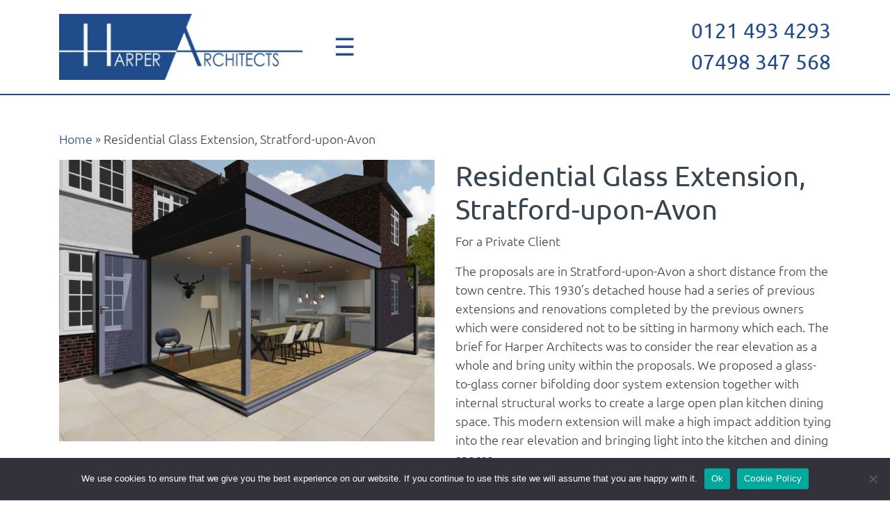

--- FILE ---
content_type: text/html; charset=UTF-8
request_url: https://harperarchitects.co.uk/residential-glass-extension-stratford-upon-avon
body_size: 9061
content:
<!DOCTYPE html>
<html lang="en-GB">
<head>
	<meta charset="UTF-8">
	<meta http-equiv="X-UA-Compatible" content="IE=edge">
	<meta name="viewport" content="width=device-width, initial-scale=1, shrink-to-fit=no">
	<meta name="format-detection" content="telephone=no">
	<meta name="mobile-web-app-capable" content="yes">
	<meta name="apple-mobile-web-app-capable" content="yes">
	<meta name="apple-mobile-web-app-title" content="Harper Architects Limited - ">
	<link rel="profile" href="https://gmpg.org/xfn/11">
	<link rel="pingback" href="https://harperarchitects.co.uk/xmlrpc.php">
<link rel="shortcut icon" href="/favicon.ico" type="image/x-icon">
<link rel="icon" href="/favicon.ico" type="image/x-icon">
<link rel="apple-touch-icon" sizes="72x72" href="/apple-icon-72x72.png">
	<meta name='robots' content='index, follow, max-image-preview:large, max-snippet:-1, max-video-preview:-1' />

	<!-- This site is optimized with the Yoast SEO plugin v25.7 - https://yoast.com/wordpress/plugins/seo/ -->
	<title>Residential Glass Extension and Renovations Stratford-upon-Avon</title>
	<meta name="description" content="Harper Architects provided design options for consideration by the clients as part of feasibility studies and progressed the design obtaining both planning and building control statutory approvals." />
	<link rel="canonical" href="https://harperarchitects.co.uk/residential-glass-extension-stratford-upon-avon" />
	<meta property="og:locale" content="en_GB" />
	<meta property="og:type" content="article" />
	<meta property="og:title" content="Residential Glass Extension and Renovations Stratford-upon-Avon" />
	<meta property="og:description" content="Harper Architects provided design options for consideration by the clients as part of feasibility studies and progressed the design obtaining both planning and building control statutory approvals." />
	<meta property="og:url" content="https://harperarchitects.co.uk/residential-glass-extension-stratford-upon-avon" />
	<meta property="og:site_name" content="Harper Architects Limited" />
	<meta property="article:modified_time" content="2023-12-09T08:11:21+00:00" />
	<meta property="og:image" content="https://harperarchitects.co.uk/wp-content/uploads/2023/12/Architects-Solihull.jpg" />
	<meta name="twitter:card" content="summary_large_image" />
	<meta name="twitter:label1" content="Estimated reading time" />
	<meta name="twitter:data1" content="2 minutes" />
	<script type="application/ld+json" class="yoast-schema-graph">{"@context":"https://schema.org","@graph":[{"@type":"WebPage","@id":"https://harperarchitects.co.uk/residential-glass-extension-stratford-upon-avon","url":"https://harperarchitects.co.uk/residential-glass-extension-stratford-upon-avon","name":"Residential Glass Extension and Renovations Stratford-upon-Avon","isPartOf":{"@id":"https://harperarchitects.co.uk/#website"},"primaryImageOfPage":{"@id":"https://harperarchitects.co.uk/residential-glass-extension-stratford-upon-avon#primaryimage"},"image":{"@id":"https://harperarchitects.co.uk/residential-glass-extension-stratford-upon-avon#primaryimage"},"thumbnailUrl":"https://harperarchitects.co.uk/wp-content/uploads/2023/12/Architects-Solihull.jpg","datePublished":"2022-11-04T11:37:41+00:00","dateModified":"2023-12-09T08:11:21+00:00","description":"Harper Architects provided design options for consideration by the clients as part of feasibility studies and progressed the design obtaining both planning and building control statutory approvals.","breadcrumb":{"@id":"https://harperarchitects.co.uk/residential-glass-extension-stratford-upon-avon#breadcrumb"},"inLanguage":"en-GB","potentialAction":[{"@type":"ReadAction","target":["https://harperarchitects.co.uk/residential-glass-extension-stratford-upon-avon"]}]},{"@type":"ImageObject","inLanguage":"en-GB","@id":"https://harperarchitects.co.uk/residential-glass-extension-stratford-upon-avon#primaryimage","url":"https://harperarchitects.co.uk/wp-content/uploads/2023/12/Architects-Solihull.jpg","contentUrl":"https://harperarchitects.co.uk/wp-content/uploads/2023/12/Architects-Solihull.jpg","width":640,"height":480},{"@type":"BreadcrumbList","@id":"https://harperarchitects.co.uk/residential-glass-extension-stratford-upon-avon#breadcrumb","itemListElement":[{"@type":"ListItem","position":1,"name":"Home","item":"https://harperarchitects.co.uk/"},{"@type":"ListItem","position":2,"name":"Residential Glass Extension, Stratford-upon-Avon"}]},{"@type":"WebSite","@id":"https://harperarchitects.co.uk/#website","url":"https://harperarchitects.co.uk/","name":"Harper Architects Limited","description":"","potentialAction":[{"@type":"SearchAction","target":{"@type":"EntryPoint","urlTemplate":"https://harperarchitects.co.uk/?s={search_term_string}"},"query-input":{"@type":"PropertyValueSpecification","valueRequired":true,"valueName":"search_term_string"}}],"inLanguage":"en-GB"}]}</script>
	<!-- / Yoast SEO plugin. -->


<link rel="alternate" type="application/rss+xml" title="Harper Architects Limited &raquo; Feed" href="https://harperarchitects.co.uk/feed" />
<link rel="alternate" title="oEmbed (JSON)" type="application/json+oembed" href="https://harperarchitects.co.uk/wp-json/oembed/1.0/embed?url=https%3A%2F%2Fharperarchitects.co.uk%2Fresidential-glass-extension-stratford-upon-avon" />
<link rel="alternate" title="oEmbed (XML)" type="text/xml+oembed" href="https://harperarchitects.co.uk/wp-json/oembed/1.0/embed?url=https%3A%2F%2Fharperarchitects.co.uk%2Fresidential-glass-extension-stratford-upon-avon&#038;format=xml" />
<style id='wp-img-auto-sizes-contain-inline-css' type='text/css'>
img:is([sizes=auto i],[sizes^="auto," i]){contain-intrinsic-size:3000px 1500px}
/*# sourceURL=wp-img-auto-sizes-contain-inline-css */
</style>
<link rel='stylesheet' id='sbi_styles-css' href='https://harperarchitects.co.uk/wp-content/plugins/instagram-feed-pro/css/sbi-styles.min.css?ver=6.8.1' type='text/css' media='all' />
<style id='wp-emoji-styles-inline-css' type='text/css'>

	img.wp-smiley, img.emoji {
		display: inline !important;
		border: none !important;
		box-shadow: none !important;
		height: 1em !important;
		width: 1em !important;
		margin: 0 0.07em !important;
		vertical-align: -0.1em !important;
		background: none !important;
		padding: 0 !important;
	}
/*# sourceURL=wp-emoji-styles-inline-css */
</style>
<link rel='stylesheet' id='contact-form-7-css' href='https://harperarchitects.co.uk/wp-content/plugins/contact-form-7/includes/css/styles.css?ver=6.1.1' type='text/css' media='all' />
<style id='contact-form-7-inline-css' type='text/css'>
.wpcf7 .wpcf7-recaptcha iframe {margin-bottom: 0;}.wpcf7 .wpcf7-recaptcha[data-align="center"] > div {margin: 0 auto;}.wpcf7 .wpcf7-recaptcha[data-align="right"] > div {margin: 0 0 0 auto;}
/*# sourceURL=contact-form-7-inline-css */
</style>
<link rel='stylesheet' id='cookie-notice-front-css' href='https://harperarchitects.co.uk/wp-content/plugins/cookie-notice/css/front.min.css?ver=2.5.7' type='text/css' media='all' />
<link rel='stylesheet' id='wpa-css-css' href='https://harperarchitects.co.uk/wp-content/plugins/honeypot/includes/css/wpa.css?ver=2.2.14' type='text/css' media='all' />
<link rel='stylesheet' id='understrap-styles-css' href='https://harperarchitects.co.uk/wp-content/themes/harper-theme/css/theme.min.css' type='text/css' media='all' />
<link rel='stylesheet' id='slickslider-css' href='https://harperarchitects.co.uk/wp-content/themes/harper-theme/css/slick.css?ver=43c7a21eb42538d3a24259d0f108e967' type='text/css' media='all' />
<link rel='stylesheet' id='mystyle-css' href='https://harperarchitects.co.uk/wp-content/themes/harper-theme/style.css?ver=43c7a21eb42538d3a24259d0f108e967' type='text/css' media='all' />
<script type="text/javascript" src="https://harperarchitects.co.uk/wp-includes/js/jquery/jquery.min.js?ver=3.7.1" id="jquery-core-js"></script>
<script type="text/javascript" src="https://harperarchitects.co.uk/wp-includes/js/jquery/jquery-migrate.min.js?ver=3.4.1" id="jquery-migrate-js"></script>
<script type="text/javascript" src="https://harperarchitects.co.uk/wp-content/themes/harper-theme/js/slick.min.js?ver=43c7a21eb42538d3a24259d0f108e967" id="slickslider-js"></script>
<script type="text/javascript" src="https://harperarchitects.co.uk/wp-content/themes/harper-theme/js/jquery.matchHeight-min.js?ver=43c7a21eb42538d3a24259d0f108e967" id="matchHeight-js"></script>
<script type="text/javascript" src="https://harperarchitects.co.uk/wp-content/themes/harper-theme/js/custom.js?ver=43c7a21eb42538d3a24259d0f108e967" id="customjs-js"></script>
<link rel="https://api.w.org/" href="https://harperarchitects.co.uk/wp-json/" /><link rel="alternate" title="JSON" type="application/json" href="https://harperarchitects.co.uk/wp-json/wp/v2/pages/75" /><link rel="EditURI" type="application/rsd+xml" title="RSD" href="https://harperarchitects.co.uk/xmlrpc.php?rsd" />
    
    <script type="text/javascript">
        var ajaxurl = 'https://harperarchitects.co.uk/wp-admin/admin-ajax.php';
    </script>
		<style type="text/css" id="wp-custom-css">
			[data-header-size=medium] .sbi-header-type-text {
    display: none;
}

.updated { display: none;}
.published.updated {  display: inline;}		</style>
		<link href="https://unpkg.com/aos@2.3.1/dist/aos.css" rel="stylesheet">
<script src="https://unpkg.com/aos@2.3.1/dist/aos.js"></script>

<!-- Google tag (gtag.js) -->
<script async src="https://www.googletagmanager.com/gtag/js?id=G-PEJF2QRYFR"></script>
<script>
  window.dataLayer = window.dataLayer || [];
  function gtag(){dataLayer.push(arguments);}
  gtag('js', new Date());

  gtag('config', 'G-PEJF2QRYFR');
</script>

<style id='global-styles-inline-css' type='text/css'>
:root{--wp--preset--aspect-ratio--square: 1;--wp--preset--aspect-ratio--4-3: 4/3;--wp--preset--aspect-ratio--3-4: 3/4;--wp--preset--aspect-ratio--3-2: 3/2;--wp--preset--aspect-ratio--2-3: 2/3;--wp--preset--aspect-ratio--16-9: 16/9;--wp--preset--aspect-ratio--9-16: 9/16;--wp--preset--color--black: #000000;--wp--preset--color--cyan-bluish-gray: #abb8c3;--wp--preset--color--white: #ffffff;--wp--preset--color--pale-pink: #f78da7;--wp--preset--color--vivid-red: #cf2e2e;--wp--preset--color--luminous-vivid-orange: #ff6900;--wp--preset--color--luminous-vivid-amber: #fcb900;--wp--preset--color--light-green-cyan: #7bdcb5;--wp--preset--color--vivid-green-cyan: #00d084;--wp--preset--color--pale-cyan-blue: #8ed1fc;--wp--preset--color--vivid-cyan-blue: #0693e3;--wp--preset--color--vivid-purple: #9b51e0;--wp--preset--gradient--vivid-cyan-blue-to-vivid-purple: linear-gradient(135deg,rgb(6,147,227) 0%,rgb(155,81,224) 100%);--wp--preset--gradient--light-green-cyan-to-vivid-green-cyan: linear-gradient(135deg,rgb(122,220,180) 0%,rgb(0,208,130) 100%);--wp--preset--gradient--luminous-vivid-amber-to-luminous-vivid-orange: linear-gradient(135deg,rgb(252,185,0) 0%,rgb(255,105,0) 100%);--wp--preset--gradient--luminous-vivid-orange-to-vivid-red: linear-gradient(135deg,rgb(255,105,0) 0%,rgb(207,46,46) 100%);--wp--preset--gradient--very-light-gray-to-cyan-bluish-gray: linear-gradient(135deg,rgb(238,238,238) 0%,rgb(169,184,195) 100%);--wp--preset--gradient--cool-to-warm-spectrum: linear-gradient(135deg,rgb(74,234,220) 0%,rgb(151,120,209) 20%,rgb(207,42,186) 40%,rgb(238,44,130) 60%,rgb(251,105,98) 80%,rgb(254,248,76) 100%);--wp--preset--gradient--blush-light-purple: linear-gradient(135deg,rgb(255,206,236) 0%,rgb(152,150,240) 100%);--wp--preset--gradient--blush-bordeaux: linear-gradient(135deg,rgb(254,205,165) 0%,rgb(254,45,45) 50%,rgb(107,0,62) 100%);--wp--preset--gradient--luminous-dusk: linear-gradient(135deg,rgb(255,203,112) 0%,rgb(199,81,192) 50%,rgb(65,88,208) 100%);--wp--preset--gradient--pale-ocean: linear-gradient(135deg,rgb(255,245,203) 0%,rgb(182,227,212) 50%,rgb(51,167,181) 100%);--wp--preset--gradient--electric-grass: linear-gradient(135deg,rgb(202,248,128) 0%,rgb(113,206,126) 100%);--wp--preset--gradient--midnight: linear-gradient(135deg,rgb(2,3,129) 0%,rgb(40,116,252) 100%);--wp--preset--font-size--small: 13px;--wp--preset--font-size--medium: 20px;--wp--preset--font-size--large: 36px;--wp--preset--font-size--x-large: 42px;--wp--preset--spacing--20: 0.44rem;--wp--preset--spacing--30: 0.67rem;--wp--preset--spacing--40: 1rem;--wp--preset--spacing--50: 1.5rem;--wp--preset--spacing--60: 2.25rem;--wp--preset--spacing--70: 3.38rem;--wp--preset--spacing--80: 5.06rem;--wp--preset--shadow--natural: 6px 6px 9px rgba(0, 0, 0, 0.2);--wp--preset--shadow--deep: 12px 12px 50px rgba(0, 0, 0, 0.4);--wp--preset--shadow--sharp: 6px 6px 0px rgba(0, 0, 0, 0.2);--wp--preset--shadow--outlined: 6px 6px 0px -3px rgb(255, 255, 255), 6px 6px rgb(0, 0, 0);--wp--preset--shadow--crisp: 6px 6px 0px rgb(0, 0, 0);}:where(.is-layout-flex){gap: 0.5em;}:where(.is-layout-grid){gap: 0.5em;}body .is-layout-flex{display: flex;}.is-layout-flex{flex-wrap: wrap;align-items: center;}.is-layout-flex > :is(*, div){margin: 0;}body .is-layout-grid{display: grid;}.is-layout-grid > :is(*, div){margin: 0;}:where(.wp-block-columns.is-layout-flex){gap: 2em;}:where(.wp-block-columns.is-layout-grid){gap: 2em;}:where(.wp-block-post-template.is-layout-flex){gap: 1.25em;}:where(.wp-block-post-template.is-layout-grid){gap: 1.25em;}.has-black-color{color: var(--wp--preset--color--black) !important;}.has-cyan-bluish-gray-color{color: var(--wp--preset--color--cyan-bluish-gray) !important;}.has-white-color{color: var(--wp--preset--color--white) !important;}.has-pale-pink-color{color: var(--wp--preset--color--pale-pink) !important;}.has-vivid-red-color{color: var(--wp--preset--color--vivid-red) !important;}.has-luminous-vivid-orange-color{color: var(--wp--preset--color--luminous-vivid-orange) !important;}.has-luminous-vivid-amber-color{color: var(--wp--preset--color--luminous-vivid-amber) !important;}.has-light-green-cyan-color{color: var(--wp--preset--color--light-green-cyan) !important;}.has-vivid-green-cyan-color{color: var(--wp--preset--color--vivid-green-cyan) !important;}.has-pale-cyan-blue-color{color: var(--wp--preset--color--pale-cyan-blue) !important;}.has-vivid-cyan-blue-color{color: var(--wp--preset--color--vivid-cyan-blue) !important;}.has-vivid-purple-color{color: var(--wp--preset--color--vivid-purple) !important;}.has-black-background-color{background-color: var(--wp--preset--color--black) !important;}.has-cyan-bluish-gray-background-color{background-color: var(--wp--preset--color--cyan-bluish-gray) !important;}.has-white-background-color{background-color: var(--wp--preset--color--white) !important;}.has-pale-pink-background-color{background-color: var(--wp--preset--color--pale-pink) !important;}.has-vivid-red-background-color{background-color: var(--wp--preset--color--vivid-red) !important;}.has-luminous-vivid-orange-background-color{background-color: var(--wp--preset--color--luminous-vivid-orange) !important;}.has-luminous-vivid-amber-background-color{background-color: var(--wp--preset--color--luminous-vivid-amber) !important;}.has-light-green-cyan-background-color{background-color: var(--wp--preset--color--light-green-cyan) !important;}.has-vivid-green-cyan-background-color{background-color: var(--wp--preset--color--vivid-green-cyan) !important;}.has-pale-cyan-blue-background-color{background-color: var(--wp--preset--color--pale-cyan-blue) !important;}.has-vivid-cyan-blue-background-color{background-color: var(--wp--preset--color--vivid-cyan-blue) !important;}.has-vivid-purple-background-color{background-color: var(--wp--preset--color--vivid-purple) !important;}.has-black-border-color{border-color: var(--wp--preset--color--black) !important;}.has-cyan-bluish-gray-border-color{border-color: var(--wp--preset--color--cyan-bluish-gray) !important;}.has-white-border-color{border-color: var(--wp--preset--color--white) !important;}.has-pale-pink-border-color{border-color: var(--wp--preset--color--pale-pink) !important;}.has-vivid-red-border-color{border-color: var(--wp--preset--color--vivid-red) !important;}.has-luminous-vivid-orange-border-color{border-color: var(--wp--preset--color--luminous-vivid-orange) !important;}.has-luminous-vivid-amber-border-color{border-color: var(--wp--preset--color--luminous-vivid-amber) !important;}.has-light-green-cyan-border-color{border-color: var(--wp--preset--color--light-green-cyan) !important;}.has-vivid-green-cyan-border-color{border-color: var(--wp--preset--color--vivid-green-cyan) !important;}.has-pale-cyan-blue-border-color{border-color: var(--wp--preset--color--pale-cyan-blue) !important;}.has-vivid-cyan-blue-border-color{border-color: var(--wp--preset--color--vivid-cyan-blue) !important;}.has-vivid-purple-border-color{border-color: var(--wp--preset--color--vivid-purple) !important;}.has-vivid-cyan-blue-to-vivid-purple-gradient-background{background: var(--wp--preset--gradient--vivid-cyan-blue-to-vivid-purple) !important;}.has-light-green-cyan-to-vivid-green-cyan-gradient-background{background: var(--wp--preset--gradient--light-green-cyan-to-vivid-green-cyan) !important;}.has-luminous-vivid-amber-to-luminous-vivid-orange-gradient-background{background: var(--wp--preset--gradient--luminous-vivid-amber-to-luminous-vivid-orange) !important;}.has-luminous-vivid-orange-to-vivid-red-gradient-background{background: var(--wp--preset--gradient--luminous-vivid-orange-to-vivid-red) !important;}.has-very-light-gray-to-cyan-bluish-gray-gradient-background{background: var(--wp--preset--gradient--very-light-gray-to-cyan-bluish-gray) !important;}.has-cool-to-warm-spectrum-gradient-background{background: var(--wp--preset--gradient--cool-to-warm-spectrum) !important;}.has-blush-light-purple-gradient-background{background: var(--wp--preset--gradient--blush-light-purple) !important;}.has-blush-bordeaux-gradient-background{background: var(--wp--preset--gradient--blush-bordeaux) !important;}.has-luminous-dusk-gradient-background{background: var(--wp--preset--gradient--luminous-dusk) !important;}.has-pale-ocean-gradient-background{background: var(--wp--preset--gradient--pale-ocean) !important;}.has-electric-grass-gradient-background{background: var(--wp--preset--gradient--electric-grass) !important;}.has-midnight-gradient-background{background: var(--wp--preset--gradient--midnight) !important;}.has-small-font-size{font-size: var(--wp--preset--font-size--small) !important;}.has-medium-font-size{font-size: var(--wp--preset--font-size--medium) !important;}.has-large-font-size{font-size: var(--wp--preset--font-size--large) !important;}.has-x-large-font-size{font-size: var(--wp--preset--font-size--x-large) !important;}
/*# sourceURL=global-styles-inline-css */
</style>
</head>

<body data-rsssl=1 class="wp-singular page-template page-template-page-templates page-template-single-project page-template-page-templatessingle-project-php page page-id-75 wp-theme-harper-theme cookies-not-set">

<div class="hfeed site" id="page">

<div class="navbar-bg">
<div class="container">
<div class="row align-items-center">
<div class="col-md-4">
<a href="https://harperarchitects.co.uk"><img src="https://harperarchitects.co.uk/wp-content/themes/harper-theme/imgs/logo.png" alt="Harper Architects Limited" class="img-fluid"></a>
</div>
<div class="col-md-4 text-md-right order-md-3">
<div class="top-cta">
<a href="tel:01214934293">0121 493 4293</a><br>
<a href="tel:07498347568">07498 347 568</a>
</div>
</div>
<div class="col-md-4 order-md-2">
<span style="cursor:pointer" onclick="openNav()">&#9776;</span>
</div>

</div>
</div>
</div>

<div id="myNav" class="overlay">
<a href="javascript:void(0)" class="closebtn" onclick="closeNav()">&times;</a>
<div class="overlay-content">
<a href="https://harperarchitects.co.uk">Home</a>
<a href="https://harperarchitects.co.uk/about">About</a>
<a href="https://harperarchitects.co.uk/services">Services</a>
<a href="https://harperarchitects.co.uk/projects">Projects</a>
<a href="https://harperarchitects.co.uk/gallery">Gallery</a>
<a href="https://harperarchitects.co.uk/contact">Contact</a>
<a href="https://harperarchitects.co.uk/blog">Blog</a>
</div>
</div>
<div class="section-white topbdr">
<div class="container">
<div class="row">
<div class="col-md-12">
<p id="breadcrumbs"><span><span><a href="https://harperarchitects.co.uk/">Home</a></span> » <span class="breadcrumb_last" aria-current="page">Residential Glass Extension, Stratford-upon-Avon</span></span></p>
</div>
<div class="col-md-6 order-md-2 text-md-left text-center">
<h1>Residential Glass Extension, Stratford-upon-Avon</h1>
<p>For a Private Client</p>
<p>The proposals are in Stratford-upon-Avon a short distance from the town centre. This 1930&#8217;s detached house had a series of previous extensions and renovations completed by the previous owners which were considered not to be sitting in harmony which each.  The brief for Harper Architects was to consider the rear elevation as a whole and bring unity within the proposals.  We proposed a glass-to-glass corner bifolding door system extension together with internal structural works to create a large open plan kitchen dining space. This modern extension will make a high impact addition tying into the rear elevation and bringing light into the kitchen and dining spaces.</p>
<p>The proposals predominantly use glass providing the corner bifold door system which have floor to ceiling full height panels. Either in its closed or open setting this addition will bring unparalleled views of the landscape and light into the building for the benefit and wellbeing of the current owners.  The proposals link the inside and outside spaces and will make a fantastic new addition.</p>
<p>Harper Architects provided design options for consideration by the clients as part of feasibility studies and progressed the design obtaining both Planning and Building Control statutory approvals.</p>
</div>
<div class="col-md-6 order-md-1">
<img decoding="async" src="https://harperarchitects.co.uk/wp-content/uploads/2023/12/Architects-Solihull.jpg" class="img-fluid mb-4" alt="Residential Glass Extension"><br />
<img decoding="async" src="https://harperarchitects.co.uk/wp-content/uploads/2022/11/project6-img1.jpg" class="img-fluid mb-4" alt="Residential Glass Extension"><br />
<img decoding="async" src="https://harperarchitects.co.uk/wp-content/uploads/2022/11/project6-img2.jpg" class="img-fluid mb-4" alt="Residential Glass Extension"><br />
<img decoding="async" src="https://harperarchitects.co.uk/wp-content/uploads/2022/11/project6-img3.jpg" class="img-fluid mb-4" alt="Residential Glass Extension">
</div>
</div>
</div>
</div>

<div class="section-white pt-0">
<div class="container">
<div class="row">
<div class="col-lg-4 col-md-6">
<div class="port-box"><img src="https://harperarchitects.co.uk/wp-content/uploads/2022/11/project1.jpg" alt="Station Court, Knowle">
<div class="port-txt">
<h4><a href="https://harperarchitects.co.uk/station-court-knowle">Station Court, Knowle</a></h4>
</div>
</div>
</div>
<div class="col-lg-4 col-md-6">
<div class="port-box"><img src="https://harperarchitects.co.uk/wp-content/uploads/2022/11/project2.jpg" alt="New Agricultural Facility, Knowle">
<div class="port-txt">
<h4><a href="https://harperarchitects.co.uk/new-agricultural-facility-knowle">New Agricultural Facility, Knowle</a></h4>
</div>
</div>
</div>
<div class="col-lg-4 col-md-6">
<div class="port-box"><img src="https://harperarchitects.co.uk/wp-content/uploads/2022/11/project3.jpg" alt="Residential Extension in the Green Belt, Fen End">
<div class="port-txt">
<h4><a href="https://harperarchitects.co.uk/residential-extension-in-the-green-belt-fen-end">Residential Extension in the Green Belt, Fen End</a></h4>
</div>
</div>
</div>
<div class="col-lg-4 col-md-6">
<div class="port-box"><img src="https://harperarchitects.co.uk/wp-content/uploads/2022/11/project4.jpg" alt="Residential Extension, Solihull">
<div class="port-txt">
<h4><a href="https://harperarchitects.co.uk/residential-extension-solihull">Residential Extension, Solihull</a></h4>
</div>
</div>
</div>
<div class="col-lg-4 col-md-6">
<div class="port-box"><img src="https://harperarchitects.co.uk/wp-content/uploads/2022/11/project5.jpg" alt="Replacement Dwelling, Moreton Morrell">
<div class="port-txt">
<h4><a href="https://harperarchitects.co.uk/replacement-dwelling-moreton-morrell">Replacement Dwelling, Moreton Morrell</a></h4>
</div>
</div>
</div>
<div class="col-lg-4 col-md-6">
<div class="port-box"><img src="https://harperarchitects.co.uk/wp-content/uploads/2022/11/project6.jpg" alt="Residential Glass Extension, Stratford-upon-Avon">
<div class="port-txt">
<h4><a href="https://harperarchitects.co.uk/residential-glass-extension-stratford-upon-avon">Residential Glass Extension, Stratford-upon-Avon</a></h4>
</div>
</div>
</div>
<div class="col-lg-4 col-md-6">
<div class="port-box"><img src="https://harperarchitects.co.uk/wp-content/uploads/2022/11/project7.jpg" alt="Joseph Chamberlain College, Birmingham">
<div class="port-txt">
<h4><a href="https://harperarchitects.co.uk/joseph-chamberlain-college-birmingham">Joseph Chamberlain College, Birmingham</a></h4>
</div>
</div>
</div>
<div class="col-lg-4 col-md-6">
<div class="port-box"><img src="https://harperarchitects.co.uk/wp-content/uploads/2022/11/project8.jpg" alt="Residential Extension in the Green Belt, Balsall Common">
<div class="port-txt">
<h4><a href="https://harperarchitects.co.uk/residential-extension-in-the-green-belt-balsall-common">Residential Extension in the Green Belt, Balsall Common</a></h4>
</div>
</div>
</div>
<div class="col-lg-4 col-md-6">
<div class="port-box"><img src="https://harperarchitects.co.uk/wp-content/uploads/2022/11/project9.jpg" alt="Student Accomodation, Coventry">
<div class="port-txt">
<h4><a href="https://harperarchitects.co.uk/student-accomodation-coventry">Student Accomodation, Coventry</a></h4>
</div>
</div>
</div>
</div>
</div>
</div>





<div class="foot-connect">
<div class="container">
<div class="row">
<div class="col-md-6">
<h4>Connect With Us <i class="icon-long-right ml-4" aria-hidden="true"></i>
</h4>
</div>
<div class="col-md-6">
<div class="foot-social text-center">
<a href="https://www.linkedin.com/company/harperarchitects/" target="_blank"><i class="icon-linkedin-circled" aria-hidden="true"></i></a>
<a href="https://www.facebook.com/people/Harper-Architects/100078252016354/" target="_blank"><i class="fa fa-facebook" aria-hidden="true"></i></a>
<a href="https://www.instagram.com/harperarchitects/" target="_blank"><i class="fa fa-instagram" aria-hidden="true"></i></a>
</div>
</div>
</div>
</div>
</div>

<div id="wrapper-footer">
<div class="footer">
<div class="container">
<div class="row justify-content-between">
<div class="col-md-auto">
<h4 class="foot-head">Address</h4>
<span itemscope itemtype="http://schema.org/LocalBusiness"> <span itemprop="name"><a href="https://harperarchitects.co.uk">Harper Architects Limited</a> <meta itemprop="image" content="https://harperarchitects.co.uk/wp-content/themes/harper-theme/imgs/logo.png"> <meta itemprop="telephone" content="0121 608 2510"> <meta itemprop="priceRange" content="Euro"> </span> <span itemprop="address" itemscope itemtype="http://schema.org/PostalAddress"><br> <span itemprop="streetAddress">56 Haslucks Croft</span> <br> <span itemprop="addressLocality">Solihull</span> <br><span itemprop="addressRegion">West Midlands</span> <br><meta itemprop="addressCountry" content="UK"><span itemprop="postalCode"> B90 2EQ</span></span></span>
</div>
<div class="col-md-auto">
<h4 class="foot-head">Quick Links</h4>
<ul class="foot-list">
<li><a href="https://harperarchitects.co.uk">Home</a></li>
<li><a href="https://harperarchitects.co.uk/about">About</a></li>
<li><a href="https://harperarchitects.co.uk/services">Services</a></li>
<li><a href="https://harperarchitects.co.uk/projects">Projects</a></li>
<li><a href="https://harperarchitects.co.uk/gallery">Gallery</a></li>
<li><a href="https://harperarchitects.co.uk/architects-dorridge-hockley-heath-lapworth">Dorridge</a></li>
<li><a href="https://harperarchitects.co.uk/contact">Contact</a></li>
<li><a href="https://harperarchitects.co.uk/blog">Blog</a></li>
<li><a href="https://harperarchitects.co.uk/sitemap">Sitemap</a></li>
</ul>
</div>
<div class="col-md-4">
<h4 class="foot-head">Blog</h4>
<ul class="foot-list">
<li class="mb-2"><a href="https://harperarchitects.co.uk/blog/elevating-architectural-excellence-in-green-belt-and-beyond">Harper Architects Becomes a Limited Company: Elevating Architectural Excellence in Green Belt and Beyond</a></li>
<li class="mb-2"><a href="https://harperarchitects.co.uk/blog/collaboration-in-action-how-harper-architects-partners-with-clients-to-achieve-design-excellence">Collaboration in Action: How Harper Architects Partners with Clients to Achieve Design Excellence</a></li>
<li class="mb-2"><a href="https://harperarchitects.co.uk/blog/ensuring-building-safety-and-compliance-the-building-safety-act-and-harper-architects">Ensuring Building Safety and Compliance: The Building Safety Act and Harper Architects</a></li>
<li class="mb-2"><a href="https://harperarchitects.co.uk/blog/unlocking-the-potential-navigating-householder-permitted-development-rights-with-harper-architects">Unlocking the Potential: Navigating Householder Permitted Development Rights with Harper Architects</a></li>
<li class="mb-2"><a href="https://harperarchitects.co.uk/blog/harper-architects-your-trusted-consultants-for-navigating-green-belt-planning-permission">Harper Architects: Your Trusted Consultants for Navigating Green Belt Planning Permission</a></li>
</ul>
</div>
<div class="col-md-auto">
<h4 class="foot-head">Contact</h4>
<p class="mb-md-0"><a href="tel:01214934293">0121 493 4293</a><br>
<a href="tel:07498347568">07498 347 568</a></p>
<p><a href="mailto:info@harperarchitects.co.uk" class="foot-mail">info@harperarchitects.co.uk</a></p>
<img src="https://harperarchitects.co.uk/wp-content/themes/harper-theme/imgs/arb.png" class="mb-3" alt="arb">
<img src="https://harperarchitects.co.uk/wp-content/themes/harper-theme/imgs/riba.png" alt="riba">
</div>
</div>
</div>
</div>
<div class="copy-footer">
<div class="container">
<div class="row">
<div class="col-md-12">
<p class="m-0">© Copyright 2026 <a href="https://harperarchitects.co.uk">Harper Architects Limited</a>. All rights reserved. <a target="_blank" href="https://www.koenigwebdesign.com/"><img alt="Koenig Web Design Ltd" src="https://www.koenigwebdesign.com/wp-content/uploads/2024/07/koenig-logo.png"></a></p>
</div>
</div>
</div>
</div>

</div><!-- wrapper end -->

</div><!-- #page we need this extra closing tag here -->

<script>
function openNav() {
  document.getElementById("myNav").style.width = "100%";
}

function closeNav() {
  document.getElementById("myNav").style.width = "0%";
}
</script>


<script type="speculationrules">
{"prefetch":[{"source":"document","where":{"and":[{"href_matches":"/*"},{"not":{"href_matches":["/wp-*.php","/wp-admin/*","/wp-content/uploads/*","/wp-content/*","/wp-content/plugins/*","/wp-content/themes/harper-theme/*","/*\\?(.+)"]}},{"not":{"selector_matches":"a[rel~=\"nofollow\"]"}},{"not":{"selector_matches":".no-prefetch, .no-prefetch a"}}]},"eagerness":"conservative"}]}
</script>
<!-- Custom Feeds for Instagram JS -->
<script type="text/javascript">
var sbiajaxurl = "https://harperarchitects.co.uk/wp-admin/admin-ajax.php";

</script>
<script type="text/javascript" src="https://harperarchitects.co.uk/wp-includes/js/dist/hooks.min.js?ver=dd5603f07f9220ed27f1" id="wp-hooks-js"></script>
<script type="text/javascript" src="https://harperarchitects.co.uk/wp-includes/js/dist/i18n.min.js?ver=c26c3dc7bed366793375" id="wp-i18n-js"></script>
<script type="text/javascript" id="wp-i18n-js-after">
/* <![CDATA[ */
wp.i18n.setLocaleData( { 'text direction\u0004ltr': [ 'ltr' ] } );
//# sourceURL=wp-i18n-js-after
/* ]]> */
</script>
<script type="text/javascript" src="https://harperarchitects.co.uk/wp-content/plugins/contact-form-7/includes/swv/js/index.js?ver=6.1.1" id="swv-js"></script>
<script type="text/javascript" id="contact-form-7-js-before">
/* <![CDATA[ */
var wpcf7 = {
    "api": {
        "root": "https:\/\/harperarchitects.co.uk\/wp-json\/",
        "namespace": "contact-form-7\/v1"
    }
};
//# sourceURL=contact-form-7-js-before
/* ]]> */
</script>
<script type="text/javascript" src="https://harperarchitects.co.uk/wp-content/plugins/contact-form-7/includes/js/index.js?ver=6.1.1" id="contact-form-7-js"></script>
<script type="text/javascript" id="cookie-notice-front-js-before">
/* <![CDATA[ */
var cnArgs = {"ajaxUrl":"https:\/\/harperarchitects.co.uk\/wp-admin\/admin-ajax.php","nonce":"2da773afb2","hideEffect":"fade","position":"bottom","onScroll":false,"onScrollOffset":100,"onClick":false,"cookieName":"cookie_notice_accepted","cookieTime":2592000,"cookieTimeRejected":2592000,"globalCookie":false,"redirection":false,"cache":false,"revokeCookies":false,"revokeCookiesOpt":"automatic"};

//# sourceURL=cookie-notice-front-js-before
/* ]]> */
</script>
<script type="text/javascript" src="https://harperarchitects.co.uk/wp-content/plugins/cookie-notice/js/front.min.js?ver=2.5.7" id="cookie-notice-front-js"></script>
<script type="text/javascript" src="https://harperarchitects.co.uk/wp-content/plugins/honeypot/includes/js/wpa.js?ver=2.2.14" id="wpascript-js"></script>
<script type="text/javascript" id="wpascript-js-after">
/* <![CDATA[ */
wpa_field_info = {"wpa_field_name":"bvnpzj22","wpa_field_value":15738,"wpa_add_test":"no"}
//# sourceURL=wpascript-js-after
/* ]]> */
</script>
<script type="text/javascript" src="https://harperarchitects.co.uk/wp-content/themes/harper-theme/js/popper.min.js?ver=43c7a21eb42538d3a24259d0f108e967" id="popper-scripts-js"></script>
<script type="text/javascript" src="https://harperarchitects.co.uk/wp-content/themes/harper-theme/js/theme.min.js" id="understrap-scripts-js"></script>
<script id="wp-emoji-settings" type="application/json">
{"baseUrl":"https://s.w.org/images/core/emoji/17.0.2/72x72/","ext":".png","svgUrl":"https://s.w.org/images/core/emoji/17.0.2/svg/","svgExt":".svg","source":{"concatemoji":"https://harperarchitects.co.uk/wp-includes/js/wp-emoji-release.min.js?ver=43c7a21eb42538d3a24259d0f108e967"}}
</script>
<script type="module">
/* <![CDATA[ */
/*! This file is auto-generated */
const a=JSON.parse(document.getElementById("wp-emoji-settings").textContent),o=(window._wpemojiSettings=a,"wpEmojiSettingsSupports"),s=["flag","emoji"];function i(e){try{var t={supportTests:e,timestamp:(new Date).valueOf()};sessionStorage.setItem(o,JSON.stringify(t))}catch(e){}}function c(e,t,n){e.clearRect(0,0,e.canvas.width,e.canvas.height),e.fillText(t,0,0);t=new Uint32Array(e.getImageData(0,0,e.canvas.width,e.canvas.height).data);e.clearRect(0,0,e.canvas.width,e.canvas.height),e.fillText(n,0,0);const a=new Uint32Array(e.getImageData(0,0,e.canvas.width,e.canvas.height).data);return t.every((e,t)=>e===a[t])}function p(e,t){e.clearRect(0,0,e.canvas.width,e.canvas.height),e.fillText(t,0,0);var n=e.getImageData(16,16,1,1);for(let e=0;e<n.data.length;e++)if(0!==n.data[e])return!1;return!0}function u(e,t,n,a){switch(t){case"flag":return n(e,"\ud83c\udff3\ufe0f\u200d\u26a7\ufe0f","\ud83c\udff3\ufe0f\u200b\u26a7\ufe0f")?!1:!n(e,"\ud83c\udde8\ud83c\uddf6","\ud83c\udde8\u200b\ud83c\uddf6")&&!n(e,"\ud83c\udff4\udb40\udc67\udb40\udc62\udb40\udc65\udb40\udc6e\udb40\udc67\udb40\udc7f","\ud83c\udff4\u200b\udb40\udc67\u200b\udb40\udc62\u200b\udb40\udc65\u200b\udb40\udc6e\u200b\udb40\udc67\u200b\udb40\udc7f");case"emoji":return!a(e,"\ud83e\u1fac8")}return!1}function f(e,t,n,a){let r;const o=(r="undefined"!=typeof WorkerGlobalScope&&self instanceof WorkerGlobalScope?new OffscreenCanvas(300,150):document.createElement("canvas")).getContext("2d",{willReadFrequently:!0}),s=(o.textBaseline="top",o.font="600 32px Arial",{});return e.forEach(e=>{s[e]=t(o,e,n,a)}),s}function r(e){var t=document.createElement("script");t.src=e,t.defer=!0,document.head.appendChild(t)}a.supports={everything:!0,everythingExceptFlag:!0},new Promise(t=>{let n=function(){try{var e=JSON.parse(sessionStorage.getItem(o));if("object"==typeof e&&"number"==typeof e.timestamp&&(new Date).valueOf()<e.timestamp+604800&&"object"==typeof e.supportTests)return e.supportTests}catch(e){}return null}();if(!n){if("undefined"!=typeof Worker&&"undefined"!=typeof OffscreenCanvas&&"undefined"!=typeof URL&&URL.createObjectURL&&"undefined"!=typeof Blob)try{var e="postMessage("+f.toString()+"("+[JSON.stringify(s),u.toString(),c.toString(),p.toString()].join(",")+"));",a=new Blob([e],{type:"text/javascript"});const r=new Worker(URL.createObjectURL(a),{name:"wpTestEmojiSupports"});return void(r.onmessage=e=>{i(n=e.data),r.terminate(),t(n)})}catch(e){}i(n=f(s,u,c,p))}t(n)}).then(e=>{for(const n in e)a.supports[n]=e[n],a.supports.everything=a.supports.everything&&a.supports[n],"flag"!==n&&(a.supports.everythingExceptFlag=a.supports.everythingExceptFlag&&a.supports[n]);var t;a.supports.everythingExceptFlag=a.supports.everythingExceptFlag&&!a.supports.flag,a.supports.everything||((t=a.source||{}).concatemoji?r(t.concatemoji):t.wpemoji&&t.twemoji&&(r(t.twemoji),r(t.wpemoji)))});
//# sourceURL=https://harperarchitects.co.uk/wp-includes/js/wp-emoji-loader.min.js
/* ]]> */
</script>

		<!-- Cookie Notice plugin v2.5.7 by Hu-manity.co https://hu-manity.co/ -->
		<div id="cookie-notice" role="dialog" class="cookie-notice-hidden cookie-revoke-hidden cn-position-bottom" aria-label="Cookie Notice" style="background-color: rgba(50,50,58,1);"><div class="cookie-notice-container" style="color: #fff"><span id="cn-notice-text" class="cn-text-container">We use cookies to ensure that we give you the best experience on our website. If you continue to use this site we will assume that you are happy with it.</span><span id="cn-notice-buttons" class="cn-buttons-container"><button id="cn-accept-cookie" data-cookie-set="accept" class="cn-set-cookie cn-button" aria-label="Ok" style="background-color: #00a99d">Ok</button><button data-link-url="https://harperarchitects.co.uk/residential-glass-extension-stratford-upon-avon" data-link-target="_blank" id="cn-more-info" class="cn-more-info cn-button" aria-label="Cookie Policy" style="background-color: #00a99d">Cookie Policy</button></span><span id="cn-close-notice" data-cookie-set="accept" class="cn-close-icon" title="No"></span></div>
			
		</div>
		<!-- / Cookie Notice plugin -->
</body>
</html>

--- FILE ---
content_type: text/css
request_url: https://harperarchitects.co.uk/wp-content/themes/harper-theme/style.css?ver=43c7a21eb42538d3a24259d0f108e967
body_size: 2324
content:
/*
Theme Name: custom
*/
@font-face {
    font-family: 'Ubuntu';
    src: url('fonts/Ubuntu-Bold.woff2') format('woff2'),
        url('fonts/Ubuntu-Bold.woff') format('woff');
    font-weight: bold;
    font-style: normal;
    font-display: swap;
}

@font-face {
    font-family: 'Ubuntu';
    src: url('fonts/Ubuntu-Light.woff2') format('woff2'),
        url('fonts/Ubuntu-Light.woff') format('woff');
    font-weight: 300;
    font-style: normal;
    font-display: swap;
}

@font-face {
    font-family: 'Ubuntu';
    src: url('fonts/Ubuntu-Italic.woff2') format('woff2'),
        url('fonts/Ubuntu-Italic.woff') format('woff');
    font-weight: normal;
    font-style: italic;
    font-display: swap;
}

@font-face {
    font-family: 'Ubuntu';
    src: url('fonts/Ubuntu-Medium.woff2') format('woff2'),
        url('fonts/Ubuntu-Medium.woff') format('woff');
    font-weight: 500;
    font-style: normal;
    font-display: swap;
}

@font-face {
    font-family: 'Ubuntu';
    src: url('fonts/Ubuntu-Regular.woff2') format('woff2'),
        url('fonts/Ubuntu-Regular.woff') format('woff');
    font-weight: normal;
    font-style: normal;
    font-display: swap;
}

@font-face {
  font-family: 'icomoon';
  src:  url('fonts/icomoon.eot?2k8f7n');
  src:  url('fonts/icomoon.eot?2k8f7n#iefix') format('embedded-opentype'),
    url('fonts/icomoon.ttf?2k8f7n') format('truetype'),
    url('fonts/icomoon.woff?2k8f7n') format('woff'),
    url('fonts/icomoon.svg?2k8f7n#icomoon') format('svg');
  font-weight: normal;
  font-style: normal;
  font-display: block;
}

[class^="icon-"], [class*=" icon-"] {
  /* use !important to prevent issues with browser extensions that change fonts */
  font-family: 'icomoon' !important;
  speak: never;
  font-style: normal;
  font-weight: normal;
  font-variant: normal;
  text-transform: none;
  line-height: 1;

  /* Better Font Rendering =========== */
  -webkit-font-smoothing: antialiased;
  -moz-osx-font-smoothing: grayscale;
}

.icon-linkedin-circled:before {
  content: "\e900";
}
.icon-long-right:before {
  content: "\e901";
}


body{font-family: 'Ubuntu';font-weight: 300;font-size: 18px;color:#3e3d3b;}
h1,h2,h3,h4,h5,h6,.h1,.h2,.h3,.h4,.h5,.h6{font-family: 'Ubuntu';font-weight: 400;}
p:empty{margin:0;}
a{color: #204c8c;}
a:hover{color:inherit;}
.navbar-bg{padding:20px 0;background:#fff;}
.navbar-bg span {
  color: #204c8c;
  padding-left: 15px;
  font-size: 35px;
}
.navbar-bg span.mtxt {
  font-size: 22px;
  padding-left: 0;
}
.top-cta a{font-size:30px;color: #204c8c;font-weight:400;}

.overlay {
  height: 100%;
  width: 0;
  position: fixed;
  top: 0;
  left: 0;
  background-color:rgba(32,76,140,0.9);
  overflow-x: hidden;
  transition: 0.5s;
  z-index: 9999;
}

.overlay-content {
  position: relative;
  top: 20%;
  width: 100%;
  text-align: center;
  margin-top: 30px;
}

.overlay a {
  padding: 8px;
  text-decoration: none;
  font-size: 36px;
  color: #fff;
  display: block;
  transition: 0.3s;
}

.overlay a:hover, .overlay a:focus {
  color: #f1f1f1;
}

.overlay .closebtn {
  position: absolute;
  top: 20px;
  right: 45px;
  font-size: 60px;
}
.hp-slider .slide {
background-repeat: no-repeat;
background-size: cover;
height: 633px;
background-position: center;
padding: 50px;
margin: 0;
display: -webkit-box;
display: -ms-flexbox;
display: flex;
-webkit-box-pack: start;
-ms-flex-pack: start;
justify-content: flex-start;
-webkit-box-align: end;
-ms-flex-align: end;
align-items: flex-end;
}
.hp-slider .slide-1 {background-image: url(https://harperarchitects.co.uk/wp-content/uploads/2024/11/architects.jpg);}
.hp-slider .slide-2 {background-image: url(imgs/slide2.jpg);}
.hp-slider .slide-3 {background-image: url(https://harperarchitects.co.uk/wp-content/uploads/2024/11/glass-extension.jpg);}
.hp-slider .slide-4 {background-image: url(https://harperarchitects.co.uk/wp-content/uploads/2024/11/residential-architects.jpg);}
.hp-slider .slide-5 {background-image: url(imgs/slide5.jpg);}
.hp-slider .slide-6 {background-image: url(https://harperarchitects.co.uk/wp-content/uploads/2024/11/architectural-projects.jpg);}
.hp-slider .slide-7 {background-image: url(https://harperarchitects.co.uk/wp-content/uploads/2024/08/architectural-design.jpg);}

.banner-txt {background: rgba(32,76,140,0.8);padding: 30px;}
.banner-txt h3{color:#fff;font-size:2rem;}
.banner-txt a{color:#fff;}

.hp-title{font-size:54px;}
.hpsec1-border {border-left: 6px solid #ddd;height: 180px;margin-top: 60px;}
.hpsec1::before {
  content: " ";
  width: 170px;
  height: 127px;
  background: #dbdbdb;
  position: relative;
  display: block;
  margin-left: auto;
}
.hpsec1::after {
  content: " ";
  width: 170px;
  height: 127px;
  background: #dbdbdb;
  position: relative;
  display: block;
  margin-right: auto;
}
.hpsec1-txtpad{padding:50px 0;}
.hp-bar{background:#dbdbdb;padding: 50px 0;}
.hp-bar h3{color: #204c8c;}
.hpsec2,.hpsec4{padding:100px 0;}
.hpsec2 h2{margin-bottom:100px;}
.hpsec3{background:url(https://harperarchitects.co.uk/wp-content/uploads/2024/08/residential-architect.jpg) no-repeat center;background-size:cover;padding:100px 0;}
.hpsec3 .hp-title{color:#fff;margin-bottom:50px;}
.hpsec4 h2{margin-bottom:50px;}
.hp-projects {padding-top: 100px;}
.hpsec5{background:url(https://harperarchitects.co.uk/wp-content/uploads/2024/08/construction-deign.jpg) no-repeat center;background-size:cover;padding:100px 0;}
.hpsec5 *{color:#fff;}
#sp-testimonial-free-33 {margin-bottom: 0;}

.hp-formimg{background:url(https://harperarchitects.co.uk/wp-content/uploads/2024/08/modern-building.jpg) no-repeat center;background-size:cover;min-height: 600px;}
.hp-formbg{background: #efefef;padding: 50px;}
.hp-contact-form-holder ::placeholder {
color: #575553 !important;
}
.hp-contact-form-holder .wpcf7 input[type="text"],
.hp-contact-form-holder .wpcf7 input[type="email"],
.hp-contact-form-holder .wpcf7 input[type="tel"],
.hp-contact-form-holder .wpcf7 select {
border-top: none;
border-left: none;
border-right: none;
border-bottom: 1px solid #575553;
border-radius: 0;
background: 0 0;
padding-left: 0;
color: #575553 !important;
margin-bottom: 30px;
}
.hp-contact-form-holder .servicetype select {
color: #fff !important;
background: #575553 !important;
}
.hp-contact-form-holder .wpcf7-submit {
display: inline-block !important;
width: auto !important;
background: #204c8c !important;
color: #fff !important;
border-color: #204c8c !important;

}
.hp-contact-form-holder .wpcf7-spinner {
display: none;
}
.foot-connect {background: #204c8c;padding: 50px 0;}
.foot-connect h4{font-size:50px;margin:0;}
.foot-social a {font-size: 45px;display: inline-block;margin: 0 30px;}
.footer {background: #dbdbdb;padding: 50px 0;}
.footer * {color: #204c8c !important;font-weight: 300;}
.foot-head {font-weight: 500;margin-bottom: 15px;font-size: 18px;}
.foot-list {padding: 0;list-style: none;}
.copy-footer {background: #204c8c;padding: 15px 0;}
.foot-connect *,.copy-footer * {color: #fff !important;}
.section-white {background: #fff;padding: 50px 0;}
.section-primary {background: #204c8c;padding: 50px 0;}
.section-primary * {color: #fff;}
.section-secondary {background: #dbdbdb;padding: 50px 0;}
.section-lightgrey {background: #eee;padding: 50px 0;}
.btn{border-radius: 0 !important;}
.btn-primary{color: #fff !important;background-color: #204c8c;border-color: #204c8c;}
.txt-btn{color:#575553;font-size:24px;}
.btn-primary:hover{background-color: #183560;border-color: #183560;}
.btn-white {color: #204c8c !important;background-color: #fff;border-color: #fff;}
.btn-darkgrey {color: #fff !important;background-color: #333;border-color: #333;}
.send {background: #204c8c !important;color: #fff !important;border-color: #204c8c !important;border-radius: 0 !important;}

.hp-faq { background: #efefef; margin: 90px 0 0px; padding: 80px 0px;}

.inner-bg{background:url(imgs/slide4.jpg) no-repeat center;background-size:cover;height: 400px;}
.inner-bg *{color:#fff;}
.inner-head{font-size: 2rem;margin-bottom: 30px;}
.topbdr{border-top: 2px solid #204c8c;}
.imgshadow {box-shadow: 10px 10px 10px rgba(0, 0, 0, 0.3);}
.port-box {position: relative;margin-bottom: 30px;}
.port-box img {width: 100%;}
.port-box .port-txt {visibility: hidden;position: absolute;top: 0;left: 0;right: 0;bottom: 0;background: rgba(0, 0, 0, 0.5);text-align: center;}
.port-box h4 {color: #fff;top: 50%;left: 50%;transform: translate(-50%,-50%);position: absolute;margin: 0;}
.port-box a{color: #fff;}
.port-box:hover .port-txt {visibility: visible;}
.g-recaptcha {display: inline-block;transform: scale(0.77);-webkit-transform: scale(0.77);transform-origin: 0 0; -webkit-transform-origin: 0 0;}


/*********************** MEDIA ************************/
@media screen and (min-width: 992px) {
.imgfit{object-fit: cover;height: 100%;width: auto;}
}
@media screen and (max-width: 991px) {
.top-cta a {font-size: 24px;}
.hp-slider .slide {padding: 15px;}
.banner-txt h3{font-size: 20px;}
.hp-title,.foot-connect h4 {font-size: 34px;}
.hpsec2, .hpsec4, .hpsec5 {text-align: center;}
.hpimgfit {padding: 0;margin-top: 80px;}
.foot-mail{word-wrap: break-word;}
.port-box .port-txt {visibility: visible;}
.imgfit{margin-top: 30px;}
}

@media screen and (max-width: 767px) {
.navbar-bg{text-align:center;}
.navbar-bg img,.top-cta {margin-bottom: 20px;}
.hp-slider .slide{height:300px;}
.banner-txt {width: auto;padding: 10px;}
.banner-txt h3,.banner-txt a{font-size:14px;}
.banner-txt h3{margin-bottom:0;}
.hpsec1-border{display:none;}
.hpsec1,.foot-connect,.copy-footer {text-align: center;}
.hp-bar .btn {margin-top: 30px;}
.hp-projects {padding-top: 50px;}
.hp-projects img{margin-top: 50px;margin-bottom:30px !important;}
.hp-projects .col-md-3{padding:0;}
.foot-connect h4{margin-bottom: 30px;}
.footer {text-align: center;padding-top: 20px;}
.foot-head {margin-top: 30px;}
}

--- FILE ---
content_type: application/javascript
request_url: https://harperarchitects.co.uk/wp-content/themes/harper-theme/js/custom.js?ver=43c7a21eb42538d3a24259d0f108e967
body_size: 50
content:
jQuery(document).ready(function($) {
    // Code here will be executed on document ready. Use $ as normal.
	
	$('.hp-slider').slick ({
		arrows:false,
		fade:true,
		autoplay: true,
		pauseOnHover: false,
		dots: false,
	});
	
	$('.testi-slider').slick ({
		arrows:true,
		fade:true,
		autoplay: true,
		pauseOnHover: false,
		dots: false,
	});
	
	$('.hp-latest-news').slick({
		infinite: true,
		slidesToShow: 3,
		arrows: false,
		autoplay: true,
		responsive: [
            {
			 breakpoint: 1024,
       settings: {
        slidesToShow: 2,arrows: true,
        slidesToScroll:2}
		
      },
        {
		breakpoint: 767,
       settings: {
        slidesToShow: 1,arrows: true,
        slidesToScroll: 1
      }
            }
        ]
	});

	$('.same-height').matchHeight({
		property: 'min-height',
	});
	AOS.init();

}); //END DOCUMENT.READY



jQuery(window).resize(function($) {
	
AOS.refresh();


}); //END WINDOW RESIZE

